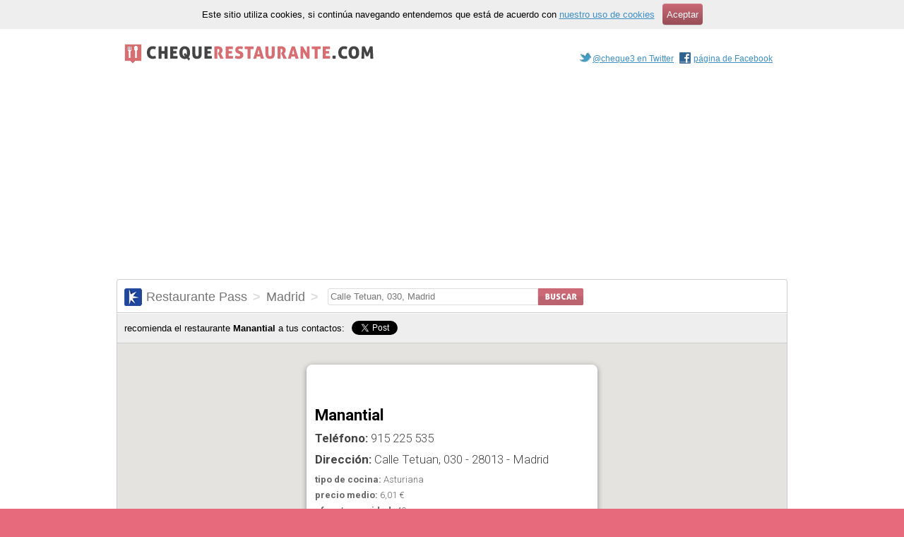

--- FILE ---
content_type: text/html; charset=utf-8
request_url: https://chequerestaurante.com/sodexho/madrid/manantial
body_size: 9132
content:
<!DOCTYPE html PUBLIC "-//W3C//DTD XHTML 1.0 Transitional//EN"
       "http://www.w3.org/TR/xhtml1/DTD/xhtml1-transitional.dtd">
<html xmlns="http://www.w3.org/1999/xhtml" xml:lang="es" lang="es">
<head>
	<meta http-equiv="Content-Type" content="text/html; charset=utf-8" />
	<meta name="description" content="Datos del restaurante Manantial en Madrid, el cual acepta Restaurante Pass. También puedes acceder a otros restaurantes que aceptan estos cheques de comida cerca de él." />

	<title>Manantial, Madrid - chequerestaurante.com</title>
	<link href="/stylesheets/base.css?1604767287" media="screen" rel="stylesheet" type="text/css" />
<link href="/stylesheets/restaurants.css?1604767287" media="screen" rel="stylesheet" type="text/css" />
	
	<meta property="og:image" content="https://chequerestaurante.com/chequerestaurante.jpg" />
</head>
<body>
  <div id="oyd">
	
	<div id="cookies"><p>Este sitio utiliza cookies, si continúa navegando entendemos que está de acuerdo con <a href="/static/cookies">nuestro uso de cookies</a> <a href="/static/cookies" class="buttom">Aceptar</a></p></div>
	
	<div id="iyd">
	  <div id="header" class="cx">
	<p id="logo">
	   <a href="/"><img alt="chequerestaurante.com" src="/images/c3.png?1604767287" /></a>
	</p>
	<p id="social">
	  
	  <a href="https://twitter.com/cheque3" class="twitter">@cheque3 en Twitter</a>
    <a href="https://www.facebook.com/chequerestaurante" class="facebook">página de Facebook</a>
	</p>
</div>

<div id="search-module" class="cx">
	<h1>
	  <span class="sodexho">Restaurante Pass</span>
	  
	    <strong>></strong>
	    <span class="locality">Madrid</span>
	    <strong>></strong>
	  
	</h1>
	
	
	
  <form action="/search" method="get" id="search">
		<div id="qc" class="cx"><label for="q" class="hidden">Dirección:</label>
		  <input type="text" value="Calle Tetuan, 030, Madrid" name="q" id="q" />
			<input type="hidden" id="sele" name="sel" value="sodexho" />
			<input id="btn" type="image" src="/images/btn_search.png" height="24px" alt="Buscar" />
		</div>
	</form>
</div>

		<div id="social_bullshit" class="cx">
  <div class="sb">
    <p id="sb_title">
        recomienda el restaurante <strong>Manantial</strong> a tus contactos:
    </p>
  </div>
  <div id="twitter" class="sb">
    <a href="https://twitter.com/share" class="twitter-share-button" data-count="none" data-via="cheque3" data-lang="es">Tweet</a><script type="text/javascript" src="https://platform.twitter.com/widgets.js"></script>
  </div>
  <div id="facebook" class="sb">
  <iframe src="https://www.facebook.com/plugins/like.php?href=https://chequerestaurante.com/sodexho/madrid/manantial&amp;layout=button_count&amp;show_faces=true&amp;width=96&amp;action=recommend&amp;font=lucida+grande&amp;colorscheme=light&amp;height=21" scrolling="no" frameborder="0" style="border:none; overflow:hidden; width:106px; height:21px;" allowTransparency="true"></iframe>
  </div>
</div>	
<div id="map_canvas" style="border:1px solid #ccc;border-top:none;width:948px; height:490px"></div>
<div class="vcard cx" style="position:absolute;left:-9999px">
  <div id="vw" itemscope itemtype="http://schema.org/Restaurant">
    

  	<h1 class="fn" itemprop="name">Manantial</h1>
    
    
      <p class="tef"><strong class="t">Teléfono: </strong><span class="tel" itemprop="telephone">915 225 535</span></p>
    

    <p class="adr" itemscope itemtype="http://schema.org/PostalAddress">
      <strong class="t">Dirección: </strong>
      <span class="street-address" itemprop="streetAddress">Calle Tetuan, 030</span> -
      <span class="postal-code" itemprop="postalCode">28013</span> -
      <span class="locality" itemprop="addressLocality">Madrid</span>
    </p>

    

    
      <p class="description info"><strong>tipo de cocina:</strong> <span itemprop="servesCuisine">Asturiana</span></p>
    
	
  	
  		
  			<p class="price info">
  				<strong>precio medio:</strong> 6,01 €
  			</p>
  		
  		
  			<p class="seats info">
  				<strong>aforo/capacidad:</strong> 40
  			</p>
  		
  		
  	

	

  	<p class="geo" id="coords" style="display:none">
  	    <abbr class="latitude" title="40.4180574">40.4180574</abbr>
  	    <abbr class="longitude" title="-3.7032619">-3.7032619</abbr>
  	</p>


<div id="ads_restaurant" style="background-color:#fff;">
	<script type="text/javascript"><!--
	google_ad_client = "ca-pub-3935175204254905";
	google_ad_slot = "7021847852";
	google_ad_width = 320;
	google_ad_height = 50;
	//-->
	</script>
	<script type="text/javascript" src="https://pagead2.googlesyndication.com/pagead/show_ads.js">
	</script>
</div>


  </div>
</div>


<p id="related">
	otros restaurantes en los que puedes usar tus cheques de <strong>Restaurante Pass</strong>: 

		<a href="/sodexho/madrid/el-gaucho-madrid" id="r-9185">El Gaucho</a>	

		<a href="/sodexho/madrid/casa-cipri" id="r-4550">Casa Cipri</a>	

		<a href="/sodexho/madrid/la-farola" id="r-8113">La Farola</a>	

		<a href="/sodexho/madrid/armenia" id="r-1165">Armenia</a>	

		<a href="/sodexho/madrid/gambrinus-madrid-3" id="r-9016">Gambrinus</a>	

		<a href="/sodexho/madrid/ciudad-de-tui" id="r-5662">Ciudad De Tui</a>	

		<a href="/sodexho/madrid/kentucky-fried-chicken" id="r-22922">Kentucky Fried Chicken</a>	

		<a href="/sodexho/madrid/europa-madrid" id="r-7940">Europa</a>	

		<a href="/sodexho/madrid/galache-madrid" id="r-8902">Galache</a>	

		<a href="/sodexho/madrid/rodilla-madrid-17" id="r-17617">Rodilla</a>	

</p>



<div id="ads" style="background-color:#fff;padding:10px;border-top:1px solid #ddd">
<script async src="//pagead2.googlesyndication.com/pagead/js/adsbygoogle.js"></script>
<ins class="adsbygoogle"
     style="display:block"
     data-ad-client="ca-pub-3935175204254905"
     data-ad-slot="8479681861"
     data-ad-format="auto"
     data-full-width-responsive="true"></ins>
<script>
(adsbygoogle = window.adsbygoogle || []).push({});
</script>
</div>



	</div>
  </div>
	
<div id="footer">
	<div id="check_list" class="cx">
	  <div>
		  <h2>Restaurante Pass</h2>
		  <ul>
		    <li><a href="/sodexho/madrid">Madrid</a></li>
	      <li><a href="/sodexho/barcelona">Barcelona</a></li>
        
          <li><a href="/sodexho/sevilla">Sevilla</a></li>
        
          <li><a href="/sodexho/valladolid">Valladolid</a></li>
        
          <li><a href="/sodexho/alicante">Alicante</a></li>
        
          <li><a href="/sodexho/vigo">Vigo</a></li>
        
		  </ul>
		</div>
		<div>
		  <h2>Ticket Restaurant</h2>
	    <ul>
	      <li><a href="/ticket/madrid">Madrid</a></li>
	      <li><a href="/ticket/barcelona">Barcelona</a></li>
        
          <li><a href="/ticket/sevilla">Sevilla</a></li>
        
          <li><a href="/ticket/valladolid">Valladolid</a></li>
        
          <li><a href="/ticket/alicante">Alicante</a></li>
        
          <li><a href="/ticket/vigo">Vigo</a></li>
        	    
      </ul>
    </div>
	<div>
                  <h2>Cheque Gourmet</h2>
            <ul>
              <li><a href="/cheque/madrid">Madrid</a></li>
              <li><a href="/cheque/barcelona">Barcelona</a></li>
        
          <li><a href="/cheque/sevilla">Sevilla</a></li>
        
          <li><a href="/cheque/valladolid">Valladolid</a></li>
        
          <li><a href="/cheque/alicante">Alicante</a></li>
        
          <li><a href="/cheque/vigo">Vigo</a></li>
        
      </ul>
    </div>
	</div>
	<div id="faq">
		<p>
  		Todos los datos de esta web son de carácter informativo y han 
  		sido recopilados libremente a través de Internet. Si tienes
  		alguna queja, opinión o comentario al respecto, ponte en contacto
  		enviando un e-mail a <strong>webmaster[arroba]chequerestaurante.com</strong> o mándanos
  		un mensaje <a href="https://twitter.com/home?status=hola%20@cheque3">a través de twitter</a> o nuestra <a href="https://www.facebook.com/chequerestaurante">página de Facebook</a>
  	</p>
  	<p>
  		Restaurante Pass &copy;, Ticket Restaurant &copy; y Cheque Gourmet &copy; son marcas
  		registradas que no guardan ninguna relación con <a href="/">chequerestaurante.com</a>
  	</p>
	<p><a href="/static/cookies">Información sobre cookies</a></p>
	</div>

</div>

  
<script type="text/javascript" src="/javascripts/jquery.v3.7.1.js"></script>
<script type="text/javascript" src="/javascripts/lodash.v4.17.21.js"></script>
<script type="text/javascript" src="/javascripts/map.js"></script>
<script type="text/javascript" src="/javascripts/search.js"></script>
<script type="text/javascript" src="/javascripts/restaurant.js"></script>

        

  
<script type="text/javascript" src="https://maps.google.com/maps/api/js?key=AIzaSyB_vGHhQHx2XBKqy_GWSGmXNSpcZlt1chA&amp;sensor=false&amp;language=ES&amp;region=es"></script>

<script type="text/javascript">

 var _gaq = _gaq || [];
 _gaq.push(['_setAccount', 'UA-16919069-1']);
 _gaq.push(['_trackPageview']);

 (function() {
   var ga = document.createElement('script'); ga.type =
'text/javascript'; ga.async = true;
   ga.src = ('https:' == document.location.protocol ? 'https://' : 'http://') + 'stats.g.doubleclick.net/dc.js';
   var s = document.getElementsByTagName('script')[0];
s.parentNode.insertBefore(ga, s);
 })();

</script>

</body>
</html>


--- FILE ---
content_type: text/html; charset=utf-8
request_url: https://www.google.com/recaptcha/api2/aframe
body_size: 266
content:
<!DOCTYPE HTML><html><head><meta http-equiv="content-type" content="text/html; charset=UTF-8"></head><body><script nonce="iQ5bIlG63gR6QDqsPRZ_5g">/** Anti-fraud and anti-abuse applications only. See google.com/recaptcha */ try{var clients={'sodar':'https://pagead2.googlesyndication.com/pagead/sodar?'};window.addEventListener("message",function(a){try{if(a.source===window.parent){var b=JSON.parse(a.data);var c=clients[b['id']];if(c){var d=document.createElement('img');d.src=c+b['params']+'&rc='+(localStorage.getItem("rc::a")?sessionStorage.getItem("rc::b"):"");window.document.body.appendChild(d);sessionStorage.setItem("rc::e",parseInt(sessionStorage.getItem("rc::e")||0)+1);localStorage.setItem("rc::h",'1769776769408');}}}catch(b){}});window.parent.postMessage("_grecaptcha_ready", "*");}catch(b){}</script></body></html>

--- FILE ---
content_type: text/css
request_url: https://chequerestaurante.com/stylesheets/restaurants.css?1604767287
body_size: 761
content:
#social_bullshit{
	display:block;
	padding:10px;
	border:1px solid #ccc;
	border-top:1px solid #fff;
	background-color:#eee;
	font-size:1.1em;
}
#social_bullshit .sb{float:left;margin-right:10px;}
#sb_title{padding-top:3px;}

.fn{margin:10px 0 10px 0;font-size:1.7em;font-weight:bold;}
.info{margin-bottom:5px;color:#666;line-height:17px;}
.web{margin-bottom:10px;}
.tef,.adr{font-size:1.3em;margin-bottom:10px;color:#444;}
/*.tel{background:url('../images/phone1.png') center left no-repeat;}
.adr{background:url('../images/address2.png') center left no-repeat;}*/
#vw{width:400px;padding-bottom:10px;}/*vcard-wrapper*/

#related{
	background-color:#eee;
	padding:10px;
	border:1px solid #ccc;
	border-top:1px solid #fff;
	border-bottom:none;
	line-height:1.7em;}
#related a{margin-right:5px;}
div.gm-style-iw{
	overflow:hidden !important;
}

